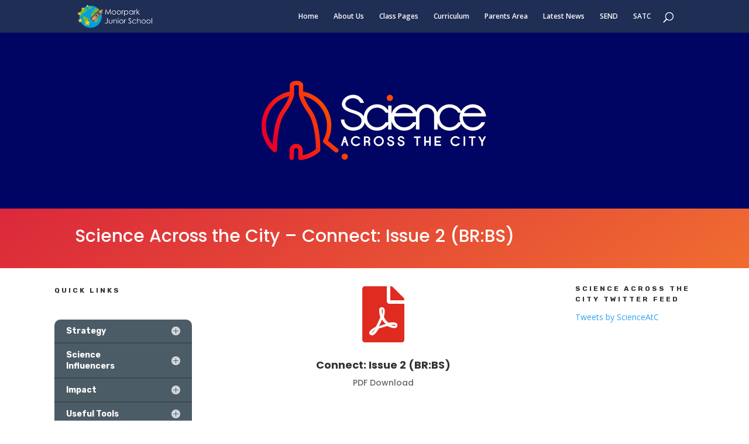

--- FILE ---
content_type: text/css
request_url: https://www.moorpark.stoke.sch.uk/wp-content/et-cache/6644/et-core-unified-6644.min.css?ver=1768239635
body_size: 66
content:
.footerwhite img{height:57px;width:auto}h2.widgettitle{color:#fff}.et-top-navigation{max-height:200px;overflow-y:auto}.et-top-navigation{border:1px solid #ccc;padding:10px;background-color:#fff}.et-top-navigation::-webkit-scrollbar{width:8px}.et-top-navigation::-webkit-scrollbar-track{background:#f1f1f1}.et-top-navigation::-webkit-scrollbar-thumb{background:#888}.et-top-navigation::-webkit-scrollbar-thumb:hover{background:#555}

--- FILE ---
content_type: text/css
request_url: https://www.moorpark.stoke.sch.uk/wp-content/et-cache/6644/et-core-unified-tb-1911-deferred-6644.min.css?ver=1768239635
body_size: -23
content:
.et_pb_section_0_tb_footer.et_pb_section{background-color:#01023a!important}.et_pb_text_0_tb_footer.et_pb_text{color:#ffffff!important}